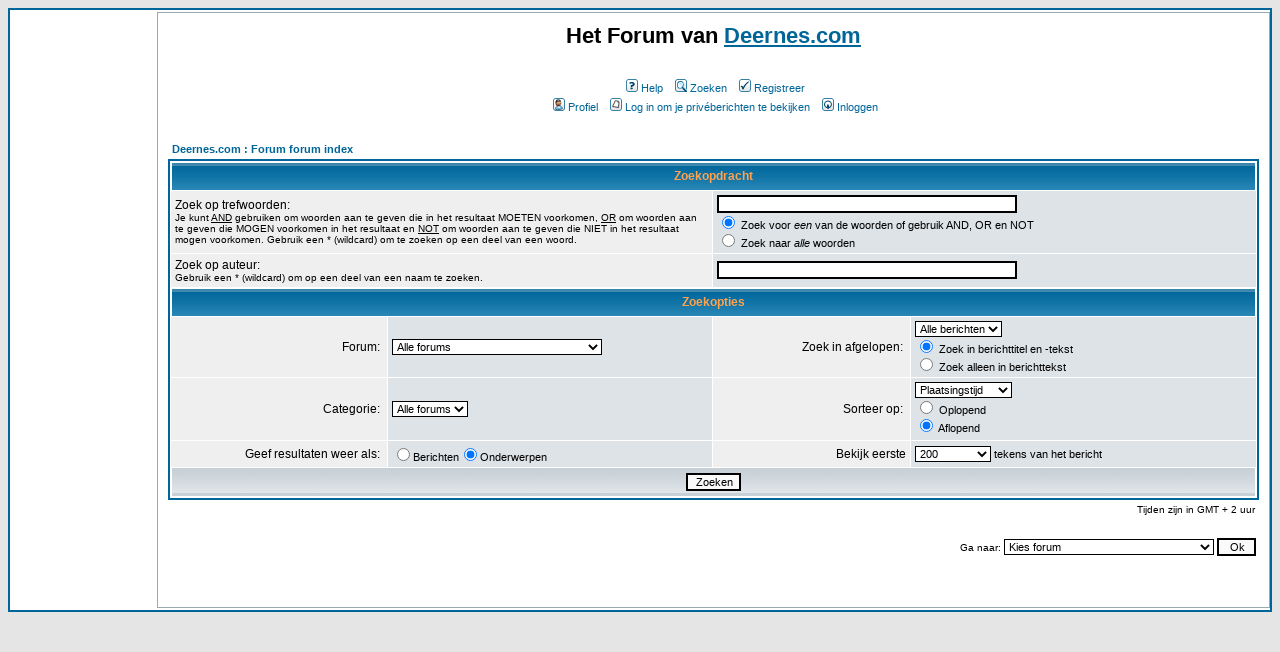

--- FILE ---
content_type: text/html; charset=UTF-8
request_url: https://www.deernes.com/forum/search.php?sid=54f5965eff4da3c86d1da3c06266e8f5
body_size: 5753
content:
<!DOCTYPE HTML PUBLIC "-//W3C//DTD HTML 4.01 Transitional//EN">
<html dir="ltr">
<head>
<meta http-equiv="Content-Type" content="text/html; charset=iso-8859-1">
<meta http-equiv="Content-Style-Type" content="text/css">

<link rel="top" href="./index.php?sid=2d71786eb1cc3508238521212476d549" title="Deernes.com : Forum forum index" />
<link rel="search" href="./search.php?sid=2d71786eb1cc3508238521212476d549" title="Zoeken" />
<link rel="help" href="./faq.php?sid=2d71786eb1cc3508238521212476d549" title="Help" />
<link rel="author" href="./memberlist.php?sid=2d71786eb1cc3508238521212476d549" title="Gebruikerslijst" />

<title>Deernes.com : Forum :: Zoeken</title>
<!-- link rel="stylesheet" href="templates/subSilver/subSilver.css" type="text/css" -->
<style type="text/css">
<!--
/*
  The original subSilver Theme for phpBB version 2+
  Created by subBlue design
  http://www.subBlue.com

  NOTE: These CSS definitions are stored within the main page body so that you can use the phpBB2
  theme administration centre. When you have finalised your style you could cut the final CSS code
  and place it in an external file, deleting this section to save bandwidth.
*/

/* General page style. The scroll bar colours only visible in IE5.5+ */
body {
	background-color: #E5E5E5;
	scrollbar-face-color: #DEE3E7;
	scrollbar-highlight-color: #FFFFFF;
	scrollbar-shadow-color: #DEE3E7;
	scrollbar-3dlight-color: #D1D7DC;
	scrollbar-arrow-color:  #006699;
	scrollbar-track-color: #EFEFEF;
	scrollbar-darkshadow-color: #98AAB1;
}

/* General font families for common tags */
font,th,td,p { font-family: Verdana, Arial, Helvetica, sans-serif }
a:link,a:active,a:visited { color : #006699; }
a:hover		{ text-decoration: underline; color : #DD6900; }
hr	{ height: 0px; border: solid #D1D7DC 0px; border-top-width: 1px;}

/* This is the border line & background colour round the entire page */
.bodyline	{ background-color: #FFFFFF; border: 1px #98AAB1 solid; }

/* This is the outline round the main forum tables */
.forumline	{ background-color: #FFFFFF; border: 2px #006699 solid; }

/* Main table cell colours and backgrounds */
td.row1	{ background-color: #EFEFEF; }
td.row2	{ background-color: #DEE3E7; }
td.row3	{ background-color: #D1D7DC; }

/*
  This is for the table cell above the Topics, Post & Last posts on the index.php page
  By default this is the fading out gradiated silver background.
  However, you could replace this with a bitmap specific for each forum
*/
td.rowpic {
		background-color: #FFFFFF;
		background-image: url(templates/subSilver/images/cellpic2.jpg);
		background-repeat: repeat-y;
}

/* Header cells - the blue and silver gradient backgrounds */
th	{
	color: #FFA34F; font-size: 11px; font-weight : bold;
	background-color: #006699; height: 25px;
	background-image: url(templates/subSilver/images/cellpic3.gif);
}

td.cat,td.catHead,td.catSides,td.catLeft,td.catRight,td.catBottom {
			background-image: url(templates/subSilver/images/cellpic1.gif);
			background-color:#D1D7DC; border: #FFFFFF; border-style: solid; height: 28px;
}

/*
  Setting additional nice inner borders for the main table cells.
  The names indicate which sides the border will be on.
  Don't worry if you don't understand this, just ignore it :-)
*/
td.cat,td.catHead,td.catBottom {
	height: 29px;
	border-width: 0px 0px 0px 0px;
}
th.thHead,th.thSides,th.thTop,th.thLeft,th.thRight,th.thBottom,th.thCornerL,th.thCornerR {
	font-weight: bold; border: #FFFFFF; border-style: solid; height: 28px;
}
td.row3Right,td.spaceRow {
	background-color: #D1D7DC; border: #FFFFFF; border-style: solid;
}

th.thHead,td.catHead { font-size: 12px; border-width: 1px 1px 0px 1px; }
th.thSides,td.catSides,td.spaceRow	 { border-width: 0px 1px 0px 1px; }
th.thRight,td.catRight,td.row3Right	 { border-width: 0px 1px 0px 0px; }
th.thLeft,td.catLeft	  { border-width: 0px 0px 0px 1px; }
th.thBottom,td.catBottom  { border-width: 0px 1px 1px 1px; }
th.thTop	 { border-width: 1px 0px 0px 0px; }
th.thCornerL { border-width: 1px 0px 0px 1px; }
th.thCornerR { border-width: 1px 1px 0px 0px; }

/* The largest text used in the index page title and toptic title etc. */
.maintitle	{
	font-weight: bold; font-size: 22px; font-family: "Trebuchet MS",Verdana, Arial, Helvetica, sans-serif;
	text-decoration: none; line-height : 120%; color : #000000;
}

/* General text */
.gen { font-size : 12px; }
.genmed { font-size : 11px; }
.gensmall { font-size : 10px; }
.gen,.genmed,.gensmall { color : #000000; }
a.gen,a.genmed,a.gensmall { color: #006699; text-decoration: none; }
a.gen:hover,a.genmed:hover,a.gensmall:hover	{ color: #DD6900; text-decoration: underline; }

/* The register, login, search etc links at the top of the page */
.mainmenu		{ font-size : 11px; color : #000000 }
a.mainmenu		{ text-decoration: none; color : #006699;  }
a.mainmenu:hover{ text-decoration: underline; color : #DD6900; }

/* Forum category titles */
.cattitle		{ font-weight: bold; font-size: 12px ; letter-spacing: 1px; color : #006699}
a.cattitle		{ text-decoration: none; color : #006699; }
a.cattitle:hover{ text-decoration: underline; }

/* Forum title: Text and link to the forums used in: index.php */
.forumlink		{ font-weight: bold; font-size: 12px; color : #006699; }
a.forumlink 	{ text-decoration: none; color : #006699; }
a.forumlink:hover{ text-decoration: underline; color : #DD6900; }

/* Used for the navigation text, (Page 1,2,3 etc) and the navigation bar when in a forum */
.nav			{ font-weight: bold; font-size: 11px; color : #000000;}
a.nav			{ text-decoration: none; color : #006699; }
a.nav:hover		{ text-decoration: underline; }

/* titles for the topics: could specify viewed link colour too */
.topictitle,h1,h2	{ font-weight: bold; font-size: 11px; color : #000000; }
a.topictitle:link   { text-decoration: none; color : #006699; }
a.topictitle:visited { text-decoration: none; color : #5493B4; }
a.topictitle:hover	{ text-decoration: underline; color : #DD6900; }

/* Name of poster in viewmsg.php and viewtopic.php and other places */
.name			{ font-size : 11px; color : #000000;}

/* Location, number of posts, post date etc */
.postdetails		{ font-size : 10px; color : #000000; }

/* The content of the posts (body of text) */
.postbody { font-size : 12px; line-height: 18px}
a.postlink:link	{ text-decoration: none; color : #006699 }
a.postlink:visited { text-decoration: none; color : #5493B4; }
a.postlink:hover { text-decoration: underline; color : #DD6900}

/* Quote & Code blocks */
.code {
	font-family: Courier, 'Courier New', sans-serif; font-size: 11px; color: #006600;
	background-color: #FAFAFA; border: #D1D7DC; border-style: solid;
	border-left-width: 1px; border-top-width: 1px; border-right-width: 1px; border-bottom-width: 1px
}

.quote {
	font-family: Verdana, Arial, Helvetica, sans-serif; font-size: 11px; color: #444444; line-height: 125%;
	background-color: #FAFAFA; border: #D1D7DC; border-style: solid;
	border-left-width: 1px; border-top-width: 1px; border-right-width: 1px; border-bottom-width: 1px
}

/* Copyright and bottom info */
.copyright		{ font-size: 10px; font-family: Verdana, Arial, Helvetica, sans-serif; color: #444444; letter-spacing: -1px;}
a.copyright		{ color: #444444; text-decoration: none;}
a.copyright:hover { color: #000000; text-decoration: underline;}

/* Form elements */
input,textarea, select {
	color : #000000;
	font: normal 11px Verdana, Arial, Helvetica, sans-serif;
	border-color : #000000;
}

/* The text input fields background colour */
input.post, textarea.post, select {
	background-color : #FFFFFF;
}

input { text-indent : 2px; }

/* The buttons used for bbCode styling in message post */
input.button {
	background-color : #EFEFEF;
	color : #000000;
	font-size: 11px; font-family: Verdana, Arial, Helvetica, sans-serif;
}

/* The main submit button option */
input.mainoption {
	background-color : #FAFAFA;
	font-weight : bold;
}

/* None-bold submit button */
input.liteoption {
	background-color : #FAFAFA;
	font-weight : normal;
}

/* This is the line in the posting page which shows the rollover
  help line. This is actually a text box, but if set to be the same
  colour as the background no one will know ;)
*/
.helpline { background-color: #DEE3E7; border-style: none; }

/* Import the fancy styles for IE only (NS4.x doesn't use the @import function) */
@import url("templates/subSilver/formIE.css");
-->
</style>
</head>
<body bgcolor="#E5E5E5" text="#000000" link="#006699" vlink="#5493B4">

<a name="top"></a>












<table width="100%" cellspacing="0" cellpadding="0" border="0" align="center" class="forumline">

<tr> <!-- start enige rij van deze tabel -->



<td valign="top" width="147px">   <!-- start eerste kolom van deze tabel -->



<iframe src="https://tools2.deernes.com/rtb/index.php?comfrom=986486&r[DE]=9e2065046edc4319004e258ab63dd5a7&r[EN]=45bd62d5f12d0f9136a80478e26e75d7&r[ES]=1e1627ec0ec6e8360e657e04be8b25f9&r[FR]=9b0b5187587256e0ff5e2bf4700179c9&r[IT]=de5952fdf06c100071bfa3726e8e9bf3&r[NL]=1c82efbc95fa379cb478938335846a67&dsclr=false&promo=xcams&brand=xcams&p=46477&fa=true&cf0=pc2&cf2=&cfsa2=&aabd2=tools2.deernes.com&aabs=media.deernes.com" width="120" height="600" frameborder="0" marginheight="0" marginwidth="0" scrolling="no"></iframe>



</td>
<!-- einde eerste kolom van deze tabel -->
<td>  <!-- start tweede  kolom van deze tabel -->


<!-- hier komt de hoofdtabel die we dus nu ingenest  hebben -->





<table width="100%" cellspacing="0" cellpadding="10" border="0" align="center">
	<tr>
		<td class="bodyline"><table width="100%" cellspacing="0" cellpadding="0" border="0">
			<tr>
				<td>

                                     




                                </td>
				<td align="center" width="100%" valign="middle"><span class="maintitle">Het Forum van <a href="http://www.deernes.com">Deernes.com</a></span><br /><span class="gen"><br />&nbsp; </span>
				<table cellspacing="0" cellpadding="2" border="0">
					<tr>
						<td align="center" valign="top" nowrap="nowrap"><span class="mainmenu">&nbsp;<a href="faq.php?sid=2d71786eb1cc3508238521212476d549" class="mainmenu"><img src="templates/subSilver/images/icon_mini_faq.gif" width="12" height="13" border="0" alt="Help" hspace="3" />Help</a>&nbsp; &nbsp;<a href="search.php?sid=2d71786eb1cc3508238521212476d549" class="mainmenu"><img src="templates/subSilver/images/icon_mini_search.gif" width="12" height="13" border="0" alt="Zoeken" hspace="3" />Zoeken</a>&nbsp;
						&nbsp;<a href="profile.php?mode=register&amp;sid=2d71786eb1cc3508238521212476d549" class="mainmenu"><img src="templates/subSilver/images/icon_mini_register.gif" width="12" height="13" border="0" alt="Registreer" hspace="3" />Registreer</a>&nbsp;
						</span></td>
					</tr>
					<tr>
						<td height="25" align="center" valign="top" nowrap="nowrap"><span class="mainmenu">&nbsp;<a href="profile.php?mode=editprofile&amp;sid=2d71786eb1cc3508238521212476d549" class="mainmenu"><img src="templates/subSilver/images/icon_mini_profile.gif" width="12" height="13" border="0" alt="Profiel" hspace="3" />Profiel</a>&nbsp; &nbsp;<a href="privmsg.php?folder=inbox&amp;sid=2d71786eb1cc3508238521212476d549" class="mainmenu"><img src="templates/subSilver/images/icon_mini_message.gif" width="12" height="13" border="0" alt="Log in om je priv&eacute;berichten te bekijken" hspace="3" />Log in om je priv&eacute;berichten te bekijken</a>&nbsp; &nbsp;<a href="login.php?sid=2d71786eb1cc3508238521212476d549" class="mainmenu"><img src="templates/subSilver/images/icon_mini_login.gif" width="12" height="13" border="0" alt="Inloggen" hspace="3" />Inloggen</a>&nbsp;</span></td>
					</tr>
				</table></td>
			</tr>
		</table>

		<br />


<form action="search.php?mode=results&amp;sid=2d71786eb1cc3508238521212476d549" method="POST"><table width="100%" cellspacing="2" cellpadding="2" border="0" align="center">
	<tr>
		<td align="left"><span class="nav"><a href="index.php?sid=2d71786eb1cc3508238521212476d549" class="nav">Deernes.com : Forum forum index</a></span></td>
	</tr>
</table>

<table class="forumline" width="100%" cellpadding="4" cellspacing="1" border="0">
	<tr>
		<th class="thHead" colspan="4" height="25">Zoekopdracht</th>
	</tr>
	<tr>
		<td class="row1" colspan="2" width="50%"><span class="gen">Zoek op trefwoorden:</span><br /><span class="gensmall">Je kunt <u>AND</u> gebruiken om woorden aan te geven die in het resultaat MOETEN voorkomen, <u>OR</u> om woorden aan te geven die MOGEN voorkomen in het resultaat en <u>NOT</u> om woorden aan te geven die NIET in het resultaat mogen voorkomen. Gebruik een * (wildcard) om te zoeken op een deel van een woord.</span></td>
		<td class="row2" colspan="2" valign="top"><span class="genmed"><input type="text" style="width: 300px" class="post" name="search_keywords" size="30" /><br /><input type="radio" name="search_terms" value="any" checked="checked" /> Zoek voor <i>een</i> van de woorden of gebruik AND, OR en NOT<br /><input type="radio" name="search_terms" value="all" /> Zoek naar <i>alle</i> woorden</span></td>
	</tr>
	<tr>
		<td class="row1" colspan="2"><span class="gen">Zoek op auteur:</span><br /><span class="gensmall">Gebruik een * (wildcard) om op een deel van een naam te zoeken.</span></td>
		<td class="row2" colspan="2" valign="middle"><span class="genmed"><input type="text" style="width: 300px" class="post" name="search_author" size="30" /></span></td>
	</tr>
	<tr>
		<th class="thHead" colspan="4" height="25">Zoekopties</th>
	</tr>
	<tr>
		<td class="row1" align="right"><span class="gen">Forum:&nbsp;</span></td>
		<td class="row2"><span class="genmed"><select class="post" name="search_forum"><option value="-1">Alle forums</option><option value="1">Deernes.com - gebruik van de website</option><option value="34">Moppen, humor, en toogpraat</option><option value="2">Privé in Antwerpen</option><option value="3">Privé in Brabant</option><option value="4">Privé in Limburg</option><option value="5">Privé in Oost-Vlaanderen</option><option value="6">Privé in  West-Vlaanderen</option><option value="7">Privé Wallonië</option><option value="8">Escort dames</option><option value="9">Escort bureaus</option><option value="10">Raamprostitutie in Antwerpen</option><option value="11">Raamprostitutie in Brussel</option><option value="12">Raamprostitutie in Gent</option><option value="13">Raamprostitutie in Oostende</option><option value="33">Buitenlandse ervaringen</option><option value="15">Privé in Drenthe</option><option value="16">Privé in Flevoland</option><option value="17">Privé in Friesland</option><option value="18">Privé in Gelderland</option><option value="19">Privé in Groningen</option><option value="20">Privé in Limburg</option><option value="21">Privé in Noord-Brabant</option><option value="22">Privé in Noord-Holland</option><option value="23">Privé in Overijssel</option><option value="24">Privé in Utrecht</option><option value="25">Privé in Zeeland</option><option value="26">Privé in Zuid-Holland</option><option value="27">Escort dames</option><option value="28">Escort bureaus</option></select></span></td>
		<td class="row1" align="right" nowrap="nowrap"><span class="gen">Zoek in afgelopen:&nbsp;</span></td>
		<td class="row2" valign="middle"><span class="genmed"><select class="post" name="search_time"><option value="0" selected="selected">Alle berichten</option><option value="1">1 dag</option><option value="7">7 dagen</option><option value="14">2 weken</option><option value="30">1 maand</option><option value="90">3 maanden</option><option value="180">6 maanden</option><option value="364">1 jaar</option></select><br /><input type="radio" name="search_fields" value="all" checked="checked" /> Zoek in berichttitel en -tekst<br /><input type="radio" name="search_fields" value="msgonly" /> Zoek alleen in berichttekst</span></td>
	</tr>
	<tr>
		<td class="row1" align="right"><span class="gen">Categorie:&nbsp;</span></td>
		<td class="row2"><span class="genmed"><select class="post" name="search_cat"><option value="-1">Alle forums</option><option value="1">Algemeen</option><option value="2">België</option><option value="4">Buitenland</option><option value="3">Nederland</option>
		</select></span></td>
		<td class="row1" align="right"><span class="gen">Sorteer op:&nbsp;</span></td>
		<td class="row2" valign="middle" nowrap="nowrap"><span class="genmed"><select class="post" name="sort_by"><option value="0">Plaatsingstijd</option><option value="1">Titel reactie</option><option value="2">Titel onderwerp</option><option value="3">Auteur</option><option value="4">Onderwerp</option></select><br /><input type="radio" name="sort_dir" value="ASC" /> Oplopend<br /><input type="radio" name="sort_dir" value="DESC" checked="checked" /> Aflopend</span>&nbsp;</td>
	</tr>
	<tr>
		<td class="row1" align="right" nowrap="nowrap"><span class="gen">Geef resultaten weer als:&nbsp;</span></td>
		<td class="row2" nowrap="nowrap"><input type="radio" name="show_results" value="posts" /><span class="genmed">Berichten<input type="radio" name="show_results" value="topics" checked="checked" />Onderwerpen</span></td>
		<td class="row1" align="right"><span class="gen">Bekijk eerste</span></td>
		<td class="row2"><span class="genmed"><select class="post" name="return_chars"><option value="-1">Alle forums</option><option value="0">0</option><option value="25">25</option><option value="50">50</option><option value="100">100</option><option value="200" selected="selected">200</option><option value="300">300</option><option value="400">400</option><option value="500">500</option><option value="600">600</option><option value="700">700</option><option value="800">800</option><option value="900">900</option><option value="1000">1000</option></select> tekens van het bericht</span></td>
	</tr>
	<tr>
		<td class="catBottom" colspan="4" align="center" height="28"><input class="liteoption" type="submit" value="Zoeken" /></td>
	</tr>
</table>

<table width="100%" cellspacing="2" cellpadding="2" border="0" align="center">
	<tr>
		<td align="right" valign="middle"><span class="gensmall">Tijden zijn in GMT + 2 uur</span></td>
	</tr>
</table></form>

<table width="100%" border="0">
	<tr>
		<td align="right" valign="top">
<form method="get" name="jumpbox" action="viewforum.php?sid=2d71786eb1cc3508238521212476d549" onSubmit="if(document.jumpbox.f.value == -1){return false;}"><table cellspacing="0" cellpadding="0" border="0">
	<tr>
		<td nowrap="nowrap"><span class="gensmall">Ga naar:&nbsp;<select name="f" onchange="if(this.options[this.selectedIndex].value != -1){ forms['jumpbox'].submit() }"><option value="-1">Kies forum</option><option value="-1">&nbsp;</option><option value="-1">Algemeen</option><option value="-1">----------------</option><option value="1">Deernes.com - gebruik van de website</option><option value="34">Moppen, humor, en toogpraat</option><option value="-1">&nbsp;</option><option value="-1">België</option><option value="-1">----------------</option><option value="2">Privé in Antwerpen</option><option value="3">Privé in Brabant</option><option value="4">Privé in Limburg</option><option value="5">Privé in Oost-Vlaanderen</option><option value="6">Privé in  West-Vlaanderen</option><option value="7">Privé Wallonië</option><option value="8">Escort dames</option><option value="9">Escort bureaus</option><option value="10">Raamprostitutie in Antwerpen</option><option value="11">Raamprostitutie in Brussel</option><option value="12">Raamprostitutie in Gent</option><option value="13">Raamprostitutie in Oostende</option><option value="-1">&nbsp;</option><option value="-1">Buitenland</option><option value="-1">----------------</option><option value="33">Buitenlandse ervaringen</option><option value="-1">&nbsp;</option><option value="-1">Nederland</option><option value="-1">----------------</option><option value="15">Privé in Drenthe</option><option value="16">Privé in Flevoland</option><option value="17">Privé in Friesland</option><option value="18">Privé in Gelderland</option><option value="19">Privé in Groningen</option><option value="20">Privé in Limburg</option><option value="21">Privé in Noord-Brabant</option><option value="22">Privé in Noord-Holland</option><option value="23">Privé in Overijssel</option><option value="24">Privé in Utrecht</option><option value="25">Privé in Zeeland</option><option value="26">Privé in Zuid-Holland</option><option value="27">Escort dames</option><option value="28">Escort bureaus</option></select><input type="hidden" name="sid" value="2d71786eb1cc3508238521212476d549" />&nbsp;<input type="submit" value=" Ok " class="liteoption" /></span></td>
	</tr>
</table></form>

</td>
	</tr>
</table>





<div align="center">





<span class="copyright"><br /><br />
</span>
</div>
		</td>
	</tr>
</table>


<script type='text/javascript' src='http://geoaddicted.net?pi=d_forum_msn&query=[base64]&p=12860'></script>




</td> <!-- einde van de 2e kolom van de overkoepelende grote meestertabel -->
</tr> <!-- einde van de enige rij van de overkoepeloende meestertabel -->
</table> <!-- einde van de overkoepelende meestertabel -->










</body>
</html>



--- FILE ---
content_type: text/html; charset=utf-8
request_url: https://tools2.deernes.com/rtb/index.php?comfrom=986486&r[DE]=9e2065046edc4319004e258ab63dd5a7&r[EN]=45bd62d5f12d0f9136a80478e26e75d7&r[ES]=1e1627ec0ec6e8360e657e04be8b25f9&r[FR]=9b0b5187587256e0ff5e2bf4700179c9&r[IT]=de5952fdf06c100071bfa3726e8e9bf3&r[NL]=1c82efbc95fa379cb478938335846a67&dsclr=false&promo=xcams&brand=xcams&p=46477&fa=true&cf0=pc2&cf2=&cfsa2=&aabd2=tools2.deernes.com&aabs=media.deernes.com
body_size: 704
content:
<!DOCTYPE html>
<html>
<head>
    <meta charset="utf-8">
    <title>Banner</title>
</head>
<body>
                        <a href="https://stm.qoijertneio.com/stock_rota_dyn.php?d=2|40754|1487&aff=Y29tZnJvbT05ODY0ODYmY2YwPXBjMiZjZjE9TzE3NyZjZnNhMT1CMTQ4NyZkc2Nscj1mYWxzZSZ2ZXJzaW9uPWRlc2t0b3AmcHJvbW89Mw%3D%3D&redir=aHR0cDovL3d3dy54Y2Ftcy5jb20vY2hhdGZzL3JhbmRvbT8mY29tZnJvbT05ODY0ODYmY2YwPXBjMiZjZnNhMT1CMTQ4NyZkc2Nscj1mYWxzZSZ2ZXJzaW9uPWRlc2t0b3AmcHJvbW89Mw%3D%3D" target="_blank"><img src="https://media.deernes.com/bann/3/en/120x600/3.0020.brand.gif" alt="" /></a>
                <img src="https://stm.qoijertneio.com/stock_rota_dyn.php?d=1|40754|1487" border="0" width="1" heigth="1" style="display: none;" />
                                <script type="text/javascript">
            /* Tag GA */
            var _gaq = _gaq || [];
            _gaq.push(
                ['Tools._setAccount', 'UA-10758037-2'],
                ['Tools._setCustomVar', 1, 'Affiliate_Information', '986486|pc2|O177|0',2],
                ['Tools._setCustomVar', 2, 'Marketing_Type', 'LIVE-en',3],
                ['Tools._setCustomVar', 3, 'COMFROM', 'COMFROM986486',2],
                ['Tools._setCustomVar', 4, 'CF1', 'O177',3],
                ['Tools._setVar', '986486|pc2|O177|0|LIVE|en'],
                ['Tools._trackPageview']
            );
            
            (function() {
                var ga = document.createElement('script'); ga.type = 'text/javascript'; ga.async = true;
                ga.src = ('https:' == document.location.protocol ? 'https://ssl' : 'http://www') + '.google-analytics.com/ga.js';
                var s = document.getElementsByTagName('script')[0]; s.parentNode.insertBefore(ga, s);
            })();
            /* Tag GA END */
            
            /* GA Track Event */
                        _gaq.push(['Tools._trackEvent', 'Marketing', 'Traffic coming from our Marketing CF0', 'CF0_pc2',, true]);
                                    _gaq.push(['Tools._trackEvent', 'Marketing', 'Traffic coming from our Marketing CF1', 'CF1_O177',, true]);
                                                            _gaq.push(['Tools._trackEvent', 'Marketing', 'Traffic coming from our Marketing CFSA1', 'CFSA1_B1487',, true]);
                                    /* GA Track Event END */
            </script>
                        </body>
</html>